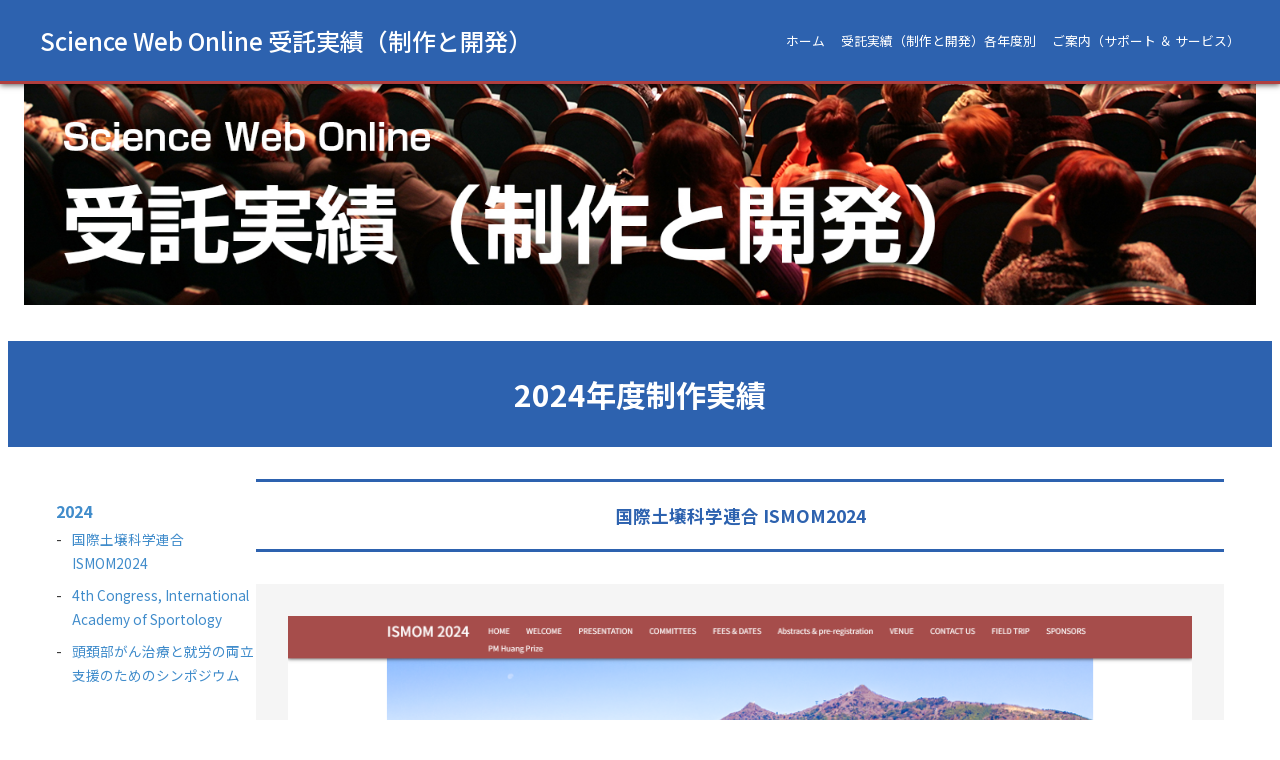

--- FILE ---
content_type: text/html
request_url: http://science-web.online/event-archive/2024_ismom.html
body_size: 2826
content:
<!DOCTYPE html>
<html lang="ja">

  <head>
    <!-- meta information -->
    <meta charset="utf-8">
    <meta http-equiv="X-UA-Compatible" content="IE=edge">
    <meta name="viewport" content="width=device-width,initial-scale=1.0,minimum-scale=1.0,maximum-scale=1.0,user-scalable=no">
    <meta name="description" content="">
    <meta name="keywords" content="">
    <!-- page title -->
    <title>国際土壌科学連合 ISMOM2024｜Science Web Online 受託実績（制作と開発）</title>
    <!-- font -->
    <link href="https://fonts.googleapis.com/css2?family=Noto+Sans+JP:wght@100;300;400;500;700;900&family=Noto+Serif+JP:wght@200;300;400;500;600;700;900&display=swap" rel="stylesheet">
    <link href="https://fonts.googleapis.com/icon?family=Material+Icons" rel="stylesheet">
    <link rel="stylesheet" href="https://fonts.googleapis.com/css2?family=Material+Symbols+Outlined:opsz,wght,FILL,GRAD@20..48,100..700,0..1,-50..200" />
    <!-- stylesheets -->
    <link href="css/radix.min.css" rel="stylesheet" type="text/css">
    <link href="css/style.css" rel="stylesheet" type="text/css">
    <!-- javascript -->
    <script src="js/jquery-3.6.0.min.js"></script>
    <script src="js/radix.min.js"></script>
    <script src="js/index.js"></script>
  </head>

  <body class="subpage">
    <header>
      <div class="header-inner centering">
        <h1>
          <a href="index.html">
            Science Web Online 受託実績（制作と開発）
          </a>
        </h1>
        <button id="toggle-nav" class="pc-none rsi-hamburger"><span class="radix-icon">hamburger</span></button>

        <nav id="global-nav" class="header-nav"></nav>
        <script src="./js/header-global-nav.js"></script>

      </div>
    </header>
    <main>
      <div class="eyecatch">
        <img src="img/main_sub.jpg" alt="Science Web Online 受託実績（制作と開発）">
      </div>
      <h2>2024年度制作実績</h2>

      <div class="centering">
        <div class="centering wrapper">
          <div class="subpage-archive-nav">
            <nav class="year" data-year="2024"></nav>
            <nav class="year" data-year="2023"></nav>
            <nav class="year" data-year="2022"></nav>
            <nav class="year" data-year="2021"></nav>
            <nav class="year" data-year="2020"></nav>
            <script src="./js/archive-nav.js"></script>
          </div>
          <div class="container">
            <section class="section_normal">
              <h2 class="h2_sub">国際土壌科学連合 ISMOM2024</h2>
              <div class="img_wrap"><img src="img/ismom2024_big.png" alt="国際土壌科学連合 ISMOM2024"></div>
            </section>
          </div>
        </div>
      </div>
    </main>

    <footer></footer>
    <script src="js/footer.js"></script>

  </body>

</html>

--- FILE ---
content_type: text/css
request_url: http://science-web.online/event-archive/css/radix.min.css
body_size: 8182
content:
/* v3.1.6 */
@charset "UTF-8";

:root {
    --fontSize: 16px;
    --linkColor: #3562a0;
    --textColor: #333;
    --gutter: 1.3rem;
    --gap: 3rem;
    --spacing: 1rem;
    --contentWidth: 1000px
}

:where(:not(iframe, canvas, img, svg, video):not(svg *)) {
    all: unset;
    display: revert
}

*,
:after,
:before {
    box-sizing: border-box
}

[hidden] {
    display: none !important
}

html {
    color: var(--textColor);
    font-family: 'Noto Sans JP', Arial, "Hiragino Kaku Gothic Pro", Meiryo, "MS PGothic", sans-serif;
    font-size: var(--fontSize);
    font-weight: 400;
    line-height: 1.4
}

p {
    line-height: 1.8
}

body {
    display: flex;
    flex-direction: column;
    min-height: 100vh;
    -moz-text-size-adjust: 100%;
    text-size-adjust: 100%
}

main {
    display: block;
    flex-grow: 1
}

a {
    color: var(--linkColor);
    text-decoration: none;
    cursor: pointer
}

a:hover {
    text-decoration: underline
}

ol,
ul {
    list-style-type: none
}

ol.disc,
ul.disc {
    padding-left: 1.5em;
    list-style-type: disc
}

ol.circle,
ul.circle {
    padding-left: 1.5em;
    list-style-type: circle
}

ol.square,
ul.square {
    padding-left: 1.5em;
    list-style-type: square
}

ol.decimal,
ul.decimal {
    padding-left: 1.5em;
    list-style-type: decimal
}

ol.decimal-lz,
ul.decimal-lz {
    padding-left: 2.5em;
    list-style-type: decimal-leading-zero
}

blockquote,
q {
    quotes: none
}

blockquote:after,
blockquote:before,
q:after,
q:before {
    content: '';
    content: none
}

sup {
    font-size: .5em;
    vertical-align: super
}

sub {
    font-size: .5em;
    vertical-align: sub
}

strong {
    font-weight: bolder
}

em {
    font-weight: 700
}

table {
    width: max-content;
    border-collapse: collapse;
    border-spacing: 0
}

button {
    cursor: pointer
}

section {
    margin-bottom: var(--gap)
}

img {
    display: inline-block;
    object-fit: cover;
    max-width: 100%;
    flex-shrink: 0
}

img.contain {
    object-fit: contain
}

main h1 {
    margin-bottom: var(--gutter)
}

main h2 {
    margin-bottom: calc(var(--gutter) - .3rem)
}

main h3 {
    margin-bottom: calc(var(--gutter) - .5rem)
}

main h4 {
    margin-bottom: calc(var(--gutter) - .7rem)
}

main h5 {
    margin-bottom: calc(var(--gutter) - .7rem)
}

main h6 {
    margin-bottom: calc(var(--gutter) - .7rem)
}

main ul {
    padding-left: 1.5em;
    margin-bottom: var(--gutter);
    list-style-type: disc
}

main ol {
    padding-left: 1.5em;
    margin-bottom: var(--gutter);
    list-style-type: decimal
}

main dl,
main table {
    margin-bottom: var(--gutter)
}

.mb,
main p {
    margin-bottom: var(--gutter)
}

.mb0 {
    margin-bottom: 0
}

.mb_ {
    margin-bottom: .5rem
}

.mb1 {
    margin-bottom: 1rem
}

.mb1_ {
    margin-bottom: 1.5rem
}

.mb2 {
    margin-bottom: 2rem
}

.mb2_ {
    margin-bottom: 2.5rem
}

.mb3 {
    margin-bottom: 3rem
}

.clearfix:after {
    content: " ";
    display: block;
    clear: both
}

.centering {
    display: block;
    margin: auto;
    width: 100%;
    max-width: var(--contentWidth);
    position: relative
}

.fb-brackets {
    display: grid;
    grid-template-columns: var(--spacing) 1fr min(calc(100% - 2 * var(--spacing)), var(--contentWidth)) 1fr var(--spacing);
    grid-auto-rows: max-content;
    width: 100%
}

.fb-brackets>:not(.full-bleed) {
    grid-column: 3;
    width: 100%
}

.fb-brackets>.full-bleed {
    grid-column: 1/6;
    width: 100%
}

.hide {
    visibility: hidden;
    opacity: 0
}

.visible {
    visibility: visible;
    opacity: 1
}

.modal-visible:not(.rdx-modal-target) {
    display: none !important
}

.none {
    display: none !important
}

.fill-parent {
    display: block;
    width: 100%;
    height: 100%
}

.text-center {
    text-align: center
}

.text-right {
    text-align: right
}

.text-left {
    text-align: left
}

.text-unit {
    display: inline-block;
    vertical-align: top
}

.text-clear {
    font: 0/0 a;
    color: transparent;
    text-shadow: none;
    white-space: nowrap
}

.rdx-btn {
    display: inline-block;
    padding: .3rem 1rem;
    border-bottom: 4px solid var(--mainDarkColor);
    border-radius: 5px;
    background: var(--mainColor);
    text-align: center;
    color: #fff
}

.rdx-btn:active {
    transform: translateY(4px);
    border-bottom-color: transparent
}

.rdx-dummy-item {
    height: 0 !important;
    min-height: 0 !important;
    max-height: 0 !important;
    padding-top: 0 !important;
    padding-bottom: 0 !important;
    margin-top: 0 !important;
    margin-bottom: 0 !important;
    opacity: 0 !important;
    visibility: hidden !important;
    overflow: hidden !important
}

@media print {
    @page {
        size: A4 portrait;
        margin: 12.7mm 9.7mm
    }

    * {
        -webkit-print-color-adjust: exact;
        font-family: "ヒラギノ角ゴ Pro W3", "Hiragino Kaku Gothic Pro", "メイリオ", Meiryo, Osaka, "ＭＳ Ｐゴシック", "MS PGothic", sans-serif
    }

    body {
        overflow-x: visible !important;
        overflow-y: visible !important;
        width: calc(var(--contentWidth) + 200px) !important
    }

    .centering {
        width: var(--contentWidth)
    }

    iframe {
        background: #ccc
    }
}

.rdx-scroll-appear {
    transition: .5s ease-out
}

.rdx-scroll-appear:not(.active) {
    opacity: 0;
    transform: scale(.9) translateY(-5.56%)
}

.rdx-svg-hamburger {
    width: 100%;
    height: 100%
}

.rdx-svg-hamburger .bar1,
.rdx-svg-hamburger .bar2,
.rdx-svg-hamburger .bar3 {
    stroke-linecap: butt;
    stroke-linejoin: miter;
    stroke-width: 4px;
    stroke: currentColor;
    transition: .2s all linear;
    transform: rotate(0);
    opacity: 1
}

.opened .rdx-svg-hamburger .bar1 {
    transform: rotate(45deg) scale(1.2) translate(10%, -27%)
}

.opened .rdx-svg-hamburger .bar2 {
    opacity: 0
}

.opened .rdx-svg-hamburger .bar3 {
    transform: rotate(-45deg) scale(1.2) translate(-50%, -15%)
}

.rdx-scroll-hint {
    display: grid;
    width: 100%;
    height: 100%;
    place-items: center;
    position: absolute;
    top: 0;
    left: 0;
    z-index: 2;
    background: rgba(0, 0, 0, .3);
    color: #fff;
    line-height: 1;
    font-size: 4rem;
    transition: .3s
}

.rdx-scroll-hint svg {
    max-width: calc(100% - 2rem);
    max-height: calc(100% - 2rem)
}

.rdx-modal-viewport {
    height: 100%;
    width: 100%;
    position: fixed;
    top: 0;
    left: 0;
    z-index: 2147483647;
    padding: 5rem 1rem 2rem;
    background: rgba(0, 0, 0, .85);
    opacity: 0;
    visibility: hidden;
    transition: .2s ease-in-out;
    cursor: pointer
}

.rdx-modal-viewport.active {
    opacity: 1;
    visibility: visible
}

.rdx-modal-area {
    display: grid;
    place-items: center;
    width: 100%;
    height: 100%
}

.rdx-modal-toggles {
    display: flex;
    align-items: center;
    position: absolute;
    top: 0;
    right: 0;
    padding-left: 2rem;
    color: #fff
}

.rdx-modal-magnifier {
    display: flex;
    align-items: center
}

.rdx-modal-enlarge,
.rdx-modal-shrink {
    padding: .3rem .7rem;
    margin-right: 1rem;
    border: 2px solid #fff;
    border-radius: .8rem;
    line-height: 1.4;
    cursor: pointer
}

.rdx-modal-enlarge:hover,
.rdx-modal-shrink:hover {
    background: #fff;
    color: #000
}

.rdx-modal-scale {
    margin-right: 1rem;
    line-height: 1
}

.rdx-modal-close {
    height: 3rem;
    width: 3rem;
    margin: 1rem
}

.rdx-modal-wrapper {
    display: grid;
    max-width: 100%;
    max-height: 100%;
    overflow: auto
}

.rdx-modal-wrapper::-webkit-scrollbar {
    width: 7px
}

.rdx-modal-wrapper::-webkit-scrollbar:horizontal {
    height: 7px
}

.rdx-modal-wrapper::-webkit-scrollbar-track {
    border-radius: 5px;
    box-shadow: inset 0 0 6px rgba(0, 0, 0, .2)
}

.rdx-modal-wrapper::-webkit-scrollbar-thumb {
    background-color: #777;
    border-radius: 5px
}

.rdx-modal-wrapper::-webkit-scrollbar-corner {
    background: 0 0
}

.rdx-modal-content {
    width: max-content;
    max-width: 1400px;
    height: max-content;
    max-height: 2200px;
    cursor: default;
    transform-origin: top left
}

.rdx-modal-source {
    cursor: pointer
}

--- FILE ---
content_type: text/css
request_url: http://science-web.online/event-archive/css/style.css
body_size: 13341
content:
@charset "UTF-8";

/*********************************
preset variables
*********************************/
:root {
    --fontSize: 16px;
    --linkColor: #408ccb;
    --textColor: #333;
    /* color preset */
    --mainColor: #2d62af;
    --mainDarkColor: #1f4174;
    --mainLightColor: ;
    --subColor: #b03f3f;
    --subDarkColor: #842929;
    --subLightColor: rgb(252, 219, 118);
    /* width preset */
    --gutter: 1.3rem;
    --gap: 3rem;
    --spacing: 1rem;
    --contentWidth: calc(1200px + 2rem);
    /* height preset */
    --headerHeight: 49.6px;
}

.mt {
    margin-top: var(--gutter)
}

.mt0 {
    margin-top: 0
}

.mt_ {
    margin-top: .5rem
}

.mt1 {
    margin-top: 1rem
}

.mt1_ {
    margin-top: 1.5rem
}

.mt2 {
    margin-top: 2rem
}

.mt2_ {
    margin-top: 2.5rem
}

.mt3 {
    margin-top: 3rem
}

.centering {
    padding: 0 1rem;
}

a {
    transition: 0.3s;
}

a img {
    transition: 0.2s;
}

a:hover img {
    opacity: 0.6;
}

body {
    padding-top: var(--headerHeight);
}

header {
    background-color: var(--mainColor);
    padding: 0.5rem;
    position: fixed;
    top: 0;
    left: 0;
    width: 100%;
    z-index: 999;
    border-bottom: 3px solid var(--subColor);
    box-shadow: 0px 1px 6px rgb(0 0 0 / 68%);
}

header .header-inner {
    display: flex;
    flex-wrap: nowrap;
    justify-content: space-between;
    align-items: flex-start;
    gap: 1rem;
}

header h1 {
    font-size: 1.5rem;
    font-weight: 500;
    white-space: nowrap;
}

header a {
    color: #fff;
}

header .header-nav ul {
    display: flex;
    padding-left: 0;
    padding-top: 0.5rem;
    gap: 0.75rem;
    flex-wrap: wrap;
}

header .header-nav ul li {
    padding-left: 1rem;
    font-size: 0.8rem;
}

@media only screen and (max-width: 700px) {
    :root {
        --headerHeight: 52px;
    }

    header {
        padding: 0;
    }

    header .header-inner {
        padding: 0;
        align-items: stretch;
    }

    header h1 {
        display: flex;
        align-items: center;
        font-size: 1.2rem;
        margin-left: 1rem;
    }

    header #toggle-nav {
        display: flex;
        width: 52px;
        height: 52px;
        color: #ffffff;
    }

    header #toggle-nav > svg {
        padding: 6px;
    }

    header .header-nav {
        width: 100%;
        position: absolute;
        top: calc(var(--headerHeight) + 3px);
        left: 0;
        background-color: var(--mainColor);
        padding: 1rem 1rem 2rem;
        transform: translateX(200%);
        transition: 0.3s;
    }

    header .header-nav.opened {
        transform: translateX(0);
    }

    header .header-nav ul {
        flex-direction: column;
        align-items: center;
        gap: 2rem;
    }

    header .header-nav ul li {
        font-size: 1rem;
    }
}

.eyecatch {
    display: block;
    position: relative;
    margin: auto;
    width: 100%;
    max-width: var(--contentWidth);
    max-width: var(--contentWidth);
}

.eyecatch img {
    width: 100%;
}


main h2 {
    background-color: var(--mainColor);
    color: #fff;
    font-size: 1.875rem;
    margin: 2rem 0;
    padding: 2rem 0;
    text-align: center;
}

main h3 {
    color: var(--mainColor);
    font-size: 1.875rem;
    margin: 2.5rem 0 1.25rem;
}

main h4 {
    color: var(--mainColor);
    font-size: 1.25rem;
    font-weight: 600;
    margin: 1.5rem 0 0.75rem;
    border-left: 5px solid var(--subColor);
    padding-left: 0.75rem;
}

main h5 {
    background-color: var(--subDarkColor);
    color: #fff;
    font-size: 1.5rem;
    font-weight: 300;
    padding: 0.5rem 1rem;
    margin-bottom: 1.5rem;
}

main h6 {
    font-size: 1.1rem;
    font-weight: 500;
    padding-left: 1rem;
    border-left: 7px solid var(--subColor);
    line-height: 1;
    margin-top: 0.5rem;
}

main h6:not(:first-child) {
    margin-top: 1.5rem;
}

@media only screen and (max-width: 700px) {
    main h2 {
        font-size: 1.5rem;
        padding: 1.5rem 0;
    }

    main h3 {
        font-size: 1.5rem;
    }

    main h4 {
        font-size: 1.2rem;
    }
}

.small {
    color: var(--mainColor);
    font-size: 1.25rem;

}

.divide1-3 {
    display: flex;
    gap: 2rem;
}

.divide1-3 > div:first-of-type {
    flex-basis: 20%;
}

.divide1-3 > div:last-of-type {
    flex-basis: 80%;
}

.greeting-title {
    font-weight: 700;
}

.btn {
    background-color: var(--mainColor);
    color: #fff;
    padding: 0.2rem 0.8rem;
    border-radius: 5px;

    &:hover {
        text-decoration: none;
        filter: brightness(0.8);
    }
}

table {
    border-top: 1px solid #cccccc;
    border-right: 1px solid #cccccc;
    border-left: 1px solid #cccccc;
    border-spacing: 0;
    width: 100%;
}

th {
    border-bottom: 1px solid #cccccc;
    background-color: #e7e7e7;
    padding: 0.75rem 1rem;
    font-weight: bold;
    width: 30%;
    vertical-align: middle;
}

tr {
    border-bottom: 1px solid #cccccc;
}

th.th-sub {
    background-color: #f7f7f7;
}

td {
    padding: 0.75rem 1rem;
}

table.border,
table.border th,
table.border td {
    border: 1px solid black;
}

table.cooperation {
    border-bottom: 1px solid #cccccc;
    border-right: 1px solid #cccccc;
    border-left: 1px solid #cccccc;
    border-spacing: 0;
    width: 100%;
}

table.cooperation th {
    background-color: var(--mainColor);
    color: #fff;
    font-weight: 600;
}

table.cooperation tbody tr:nth-child(even) {
    background-color: #d8dfe7;
}

a.button {
    display: block;
    text-align: center;
    max-width: 450px;
    width: 100%;
    margin: 1rem auto;
    padding: 1rem;
    background-color: var(--subColor);
    color: #fff;
    border-radius: 5px;
}

a.button:hover {
    text-decoration: none;
    background-color: var(--subDarkColor);
}


.link-button {
    display: flex;
    flex-wrap: wrap;
    justify-content: space-between;
    font-size: 1.1rem;
    margin-bottom: 1rem;
}

.link-button a.button {
    width: auto;
    flex-basis: 30%;
}

.right {
    text-align: right;
}

.indent {
    padding-left: 2em;
}

.list-indent {
    padding-left: 3.5em;
    list-style: none;
}

ol.list-none {
    list-style: none;
}

ol.overview {
    padding-left: 0;
}

ul.link-list {
    display: flex;
    flex-wrap: wrap;
    margin-bottom: 0;
    list-style-type: square;
}

ul.link-list li {
    padding: 2.5px 0;
    font-size: 1.2rem;
    width: calc(100% / 3);
}

ul.link-list li a {
    color: #000000;
}

ul.dl {
    display: flex;
    margin-bottom: 3rem;
}

ul.dl li {
    padding: 2.5px 0;
    font-size: 1.2rem;
    width: calc(100% / 4);
}

#charges {
    margin-bottom: 0;
}

.charges {
    background-color: var(--subLightColor);
    padding-top: 0.2rem;
}

.charges-nav {
    color: var(--subLightColor);
}

.charges-footernav {
    background-color: var(--subLightColor);
    font-size: 1.3rem;
}

@media only screen and (max-width: 700px) {
    .divide1-3 {
        flex-direction: column-reverse;
    }

    .divide1-3 > div:first-of-type {
        align-self: center;
        text-align: center;
    }

    .link-button {
        flex-direction: column;
        align-items: center;
    }

    .link-button a.button {
        max-width: 250px;
        width: 100%;
    }

    ul.dl {
        flex-wrap: wrap;
        row-gap: 0.5rem;
    }

    ul.dl li {
        width: calc(100% / 2);
        font-size: 1rem;
    }

    table.cooperation {
        width: max-content;
    }

    p.small {
        font-size: 0.9rem;
        margin-bottom: 0.5rem;
    }

    ul.link-list li {
        width: 100%;
    }

}

footer {
    border-top: solid 2px #cccccc;
    margin-top: 5rem;
}

.footer-inner {
    display: flex;
    padding: 1rem 3rem 1rem 0;
    justify-content: space-around;
}

.footer-inner > * {
    width: 50%;
}

.footer-meta {
    padding-right: 2rem;
}

.footer-meta dl {
    display: flex;
    flex-wrap: wrap;
    padding: 1rem;
}

.footer-meta dl dt {
    font-weight: bold;
    width: 20%;
    margin-bottom: 0.5rem;
}

.footer-meta dl dd {
    margin-left: auto;
    width: 80%;
}

.footer-menu {
    padding: 0 2rem;
}

.footer-menu ul {
    display: flex;
    list-style-type: square;
}

.footer-menu ul > div:last-child {
    margin-left: 2rem;
}

.footer-menu ul li {
    width: 250px;
    padding: 0.5rem 0;
}

.footer-menu ul li a {
    color: #000;
}

.browser_guide {
    border: solid 1px #000000;
    width: max-content;
}

.browser_guide > div {
    display: flex;
}

.browser_guide > div > p {
    width: 200px;
}

.browser_guide > div:first-child {
    border-bottom: solid 1px #000000;
}

.browser_guide > div > div {
    border-left: solid 1px #000000;
}

.browser_guide > div > div > p:first-child {
    border-bottom: solid 1px #000000;
}

.browser_guide p {
    padding: 0.5rem;
    margin-bottom: 0;
}

ol.donation-abstract li + li {
    margin-top: 1rem;
}

@media only screen and (max-width: 700px) {
    .sp-hide {
        visibility: hidden;
        opacity: 0
    }

    .sp-visible {
        visibility: visible;
        opacity: 1
    }

    .sp-none {
        display: none !important
    }

    .rdx-btn {
        display: block
    }

    .footer-inner {
        flex-direction: column-reverse;
        align-items: center;
        padding: 1rem;
    }

    .footer-inner > * {
        width: 100%;
    }

    .footer-meta dl {
        padding: 0;
    }

    .footer-menu {
        padding: 0;
        margin-bottom: 1rem;
    }

    .footer-menu ul {
        justify-content: flex-start;
    }

    .footer-menu ul li {
        width: auto;
    }

}

/*************************************
* END only for sp START only for pc
*************************************/
@media print,
screen and (min-width: 700px) {
    .pc-hide {
        visibility: hidden;
        opacity: 0
    }

    .pc-visible {
        visibility: visible;
        opacity: 1
    }

    .pc-none {
        display: none !important
    }

    .wrapper {
        .pc-hide {
            visibility: hidden;
            opacity: 0
        }

        .pc-visible {
            visibility: visible;
            opacity: 1
        }

        .pc-none {
            display: none !important
        }

    }

}

/*************************************
20240318追記
*************************************/

.wrapper {
    display: flex;
    column-gap: 2rem;
    margin-bottom: var(--gap);
}

.wrapper.nmb {
    margin-bottom: 0;
}

.wrapper .year {
    width: 200px;
    flex-shrink: 0;
    margin: 0;
}

.wrapper .year h3 {
    display: block;
    position: relative;
    width: 100%;
    height: 100%;
    padding: 1rem;
    margin: 0;
    color: #ffffff;
}

.wrapper h3 {
    flex-shrink: 0;
    border-top: solid 3px var(--mainColor);
    border-bottom: solid 3px var(--mainColor);
    color: var(--mainColor);
    font-size: 1.3rem;
    font-weight: 700;
    text-align: center;
    line-height: 2;
}

.container {
    flex: 1;
}

main.container:after {
    content: "";
    display: block;
    width: 200px;
    height: 0;
}

.container > div {
    display: block;
    max-width: 200px;
    margin-bottom: 2rem;
}

.wrapper img {
    display: block;
    object-fit: cover;
    max-width: 100%;
}

.wrapper p {
    font-size: .9rem;
    margin: .5rem 0;
}

.flx_03 {
    display: flex;
    flex-wrap: wrap;
    align-items: flex-start;
    gap: var(--gap);
    list-style: none;
    padding-left: 0;
    margin-top: var(--gap);
}

.flx_03 li {
    width: calc((100% - (var(--gap) * 2)) / 3);
}

.flx_03 li img {
    margin-bottom: 1rem;
}

ul.sidebar {
    list-style: none;
    padding-left: 0;
    font-weight: 600;
    line-height: 2;
    display: flex;
    flex-flow: column;
    width: 100%;
}

ul.sidebar ul {
    list-style: none;
    padding-left: 1rem;
    font-weight: normal;
}

ul.sidebar ul li {
    position: relative;
    font-size: 85%;
    line-height: 1.8;
    margin-bottom: 0.5rem;
}

ul.sidebar ul li::before {
    content: "- ";
    position: absolute;
    left: -1rem;
    top: 0;
}

.wrapper section:first-child h3,
.wrapper section:first-child h2 {
    margin-top: 0;
}

h2.h2_sub {
    border-top: solid 3px var(--mainColor);
    border-bottom: solid 3px var(--mainColor);
    color: var(--mainColor);
    font-size: 1.1rem;
    font-weight: 700;
    text-align: center;
    line-height: 2;
    background-color: transparent;
    padding: 1rem 0;
}

.img_wrap {
    padding: 2rem;
    background-color: #f5f5f5;
}

.section_normal a {
    transition: 0.2s;
    color: var(--linkColor);
}

@media only screen and (max-width: 700px) {

    .wrapper .year,
    .container,
    .wrapper {
        display: block;
        width: 100%;
    }
}

@media only screen and (max-width: 700px) {
    .table_wrap {
        width: 100%;
        display: block;
        overflow-x: scroll;
    }

    table {
        width: 800px;
    }
}

.rdx-icon-hamburger {
    width: 100%;
    height: 100%
}

.rdx-icon-hamburger .bar1,
.rdx-icon-hamburger .bar2,
.rdx-icon-hamburger .bar3 {
    stroke-linecap: butt;
    stroke-linejoin: miter;
    stroke-width: 4px;
    stroke: currentColor;
    transition: .2s all linear;
    transform: rotate(0);
    opacity: 1
}

.opened .rdx-icon-hamburger .bar1 {
    transform: rotate(45deg) scale(1.2) translate(10%, -27%)
}

.opened .rdx-icon-hamburger .bar2 {
    opacity: 0
}

.opened .rdx-icon-hamburger .bar3 {
    transform: rotate(-45deg) scale(1.2) translate(-50%, -15%)
}

--- FILE ---
content_type: application/javascript
request_url: http://science-web.online/event-archive/js/radix.min.js
body_size: 29303
content:
/* v4.1.8 */let DOMLoaded=!1,windowLoaded=!1;window.addEventListener("DOMContentLoaded",(()=>{DOMLoaded=!0})),window.addEventListener("load",(()=>{windowLoaded=!0}));class Radix{constructor(e,t){this.version="4.1.8";const a={timeFrame:10,preload:{active:!1,selector:"",class:"hide",delay:200,preventScroll:!1},smoothScroll:{active:!0,duration:600,easing:"easeInOutExpo",header:""},fixExtLink:{active:!0},toggleNav:{active:!1,trigger:"",target:"",class:"opened",preventScroll:!1},icons:{active:!0,selector:".radix-icon"},dragScroll:{active:!0,selector:".radix-drag",hint:!0},flexFix:{active:!0,selector:".radix-flexfix",inherit:!0,min:0},modal:{active:!0,selector:".radix-modal",class:"white",resizeDuration:300,resizeEasing:"easeInOutBack",scaleStep:[.2,.4,.6,.8,1,1.5,2,2.5,3,3.5,4,4.5,5],fit:!0,drag:!0,magnify:!0,wrap:!1},scrollAppear:{active:!0,selector:".radix-appear",delay:200,reset:!0,class:"active"}},o="object"==this.typeJudge(e);Object.keys(a).forEach((l=>{!1===t&&"timeFrame"!=l&&(a[l].active=!1),o&&Object.assign(a[l],e[l])})),this.option=a,this.navState=!1,this.modalState=!1,this.initialized=!1,this.isMobile=void 0!==window.ontouchstart,this.DOM_ROOTS=document.querySelectorAll("html,body"),this.events={beforeInitialize:new CustomEvent("_radixInit"),afterInitialize:new CustomEvent("radixInit_"),beforeScroll:new CustomEvent("_radixScroll"),afterScroll:new CustomEvent("radixScroll_"),beforeNavOpen:new CustomEvent("_radixNavOpen"),afterNavOpen:new CustomEvent("radixNavOpen_"),beforeNavClose:new CustomEvent("_radixNavClose"),afterNavClose:new CustomEvent("radixNavClose_"),beforeModalOpen:new CustomEvent("_radixModalOpen"),afterModalOpen:new CustomEvent("radixModalOpen_"),beforeModalClose:new CustomEvent("_radixModalClose"),afterModalClose:new CustomEvent("radixModalClose_")}}init(){const e=this;new Promise((t=>{document.dispatchEvent(e.events.beforeInitialize),DOMLoaded?t():window.addEventListener("DOMContentLoaded",t)})).then((()=>new Promise((t=>{if(e.option.preload.active){e.option.preload.preventScroll&&e.preventScroll(!0);let t=e.option.preload.selector.length>0?document.querySelectorAll(e.option.preload.selector):[];window.addEventListener("load",(()=>{e.option.preload.active&&t&&e.initialized&&setTimeout((()=>{e.option.preload.preventScroll&&e.preventScroll(!1),t.forEach((t=>{t.classList.add(e.option.preload.class)}))}),e.option.preload.delay)})),document.addEventListener("radixInit_",(()=>{e.initialized=!0,e.option.preload.active&&t.length>0&&windowLoaded&&setTimeout((()=>{e.option.preload.preventScroll&&e.preventScroll(!1),t.forEach((t=>{t.classList.add(e.option.preload.class)}))}),e.option.preload.delay)}))}if(e.option.icons.active){const t={cross:{viewbox:"0 0 100 100",path:"M 2 17 L 17 2 L 50 35 L 83 2 L 98 17 L 65 50 L 98 83 L 83 98 L 50 65 L 17 98 L 2 83 L 35 50 L 2 17 Z",fill:!0,stroke:0,linejoin:"miter",linecap:"butt"},angle_top:{viewbox:"0 0 100 100",path:"M 50 19 L 97 66 L 84 79 L 50 45 L 16 79 L 3 66 L 50 19 Z",fill:!0,stroke:0},angle_right:{viewbox:"0 0 100 100",path:"M 81 50 L 34 97 L 21 84 L 55 50 L 21 16 L 34 3 L 81 50 Z",fill:!0,stroke:0},angle_bottom:{viewbox:"0 0 100 100",path:"M 50 81 L 97 34 L 84 21 L 50 55 L 16 21 L 3 34 L 50 81 Z",fill:!0,stroke:0},angle_left:{viewbox:"0 0 100 100",path:"M 19 50 L 66 3 L 79 16 L 45 50 L 79 84 L 66 97 L 19 50 Z",fill:!0,stroke:0},arrow_lr:{viewbox:"0 0 100 100",path:"M 10 50 L 35 20 L 35 42 L 65 42 L 65 20 L 90 50 L 65 80 L 65 58 L 35 58 L 35 80 L 10 50 Z",fill:!0,stroke:0},arrow_tb:{viewbox:"0 0 100 100",path:"M 50 10 L 80 35 L 58 35 L 58 65 L 80 65 L 50 90 L 20 65 L 42 65 L 42 35 L 20 35 L 50 10 Z",fill:!0,stroke:0},magnifying_glass:{viewbox:"0 0 500 500",path:"M 120 195 C 120 92.896 202.896 10 305 10 C 407.104 10 490 92.896 490 195 C 490 297.104 407.104 380 305 380 C 202.896 380 120 297.104 120 195 Z  M 180 195 C 179.99 186.52 180.85 178.06 182.55 169.75 C 184.18 161.76 186.61 153.94 189.8 146.42 C 196.1 131.55 205.21 118.05 216.64 106.64 C 228.05 95.21 241.55 86.1 256.42 79.8 C 263.94 76.61 271.76 74.18 279.76 72.54 C 288.07 70.85 296.52 69.99 305 70 C 313.48 69.99 321.93 70.85 330.24 72.54 C 338.24 74.18 346.06 76.61 353.58 79.8 C 368.45 86.1 381.95 95.21 393.36 106.64 C 404.79 118.05 413.9 131.55 420.2 146.42 C 423.39 153.94 425.82 161.76 427.46 169.76 C 429.15 178.07 430.01 186.52 430 195 C 430.01 203.48 429.15 211.93 427.46 220.24 C 425.82 228.24 423.39 236.06 420.2 243.58 C 413.9 258.45 404.79 271.95 393.36 283.36 C 381.95 294.79 368.45 303.9 353.58 310.2 C 346.06 313.39 338.24 315.82 330.24 317.46 C 321.93 319.15 313.48 320.01 305 320 C 296.52 320.01 288.07 319.15 279.76 317.46 C 271.76 315.82 263.94 313.39 256.42 310.2 C 241.55 303.9 228.05 294.79 216.64 283.36 C 205.21 271.95 196.1 258.45 189.8 243.58 C 186.61 236.06 184.18 228.24 182.54 220.24 C 180.85 211.93 179.99 203.48 180 195 Z  M 13 490 L 13 413.148 L 126.148 300 L 203 376.852 L 89.852 490 L 13 490 Z",fill:!0,fillRule:"evenodd",stroke:0},zoom_in:{viewbox:"0 0 500 500",path:"M 120 195 C 120 92.896 202.896 10 305 10 C 407.104 10 490 92.896 490 195 C 490 297.104 407.104 380 305 380 C 202.896 380 120 297.104 120 195 Z  M 180 195 C 179.99 186.52 180.85 178.06 182.55 169.75 C 184.18 161.76 186.61 153.94 189.8 146.42 C 196.1 131.55 205.21 118.05 216.64 106.64 C 228.05 95.21 241.55 86.1 256.42 79.8 C 263.94 76.61 271.76 74.18 279.76 72.54 C 288.07 70.85 296.52 69.99 305 70 C 313.48 69.99 321.93 70.85 330.24 72.54 C 338.24 74.18 346.06 76.61 353.58 79.8 C 368.45 86.1 381.95 95.21 393.36 106.64 C 404.79 118.05 413.9 131.55 420.2 146.42 C 423.39 153.94 425.82 161.76 427.46 169.76 C 429.15 178.07 430.01 186.52 430 195 C 430.01 203.48 429.15 211.93 427.46 220.24 C 425.82 228.24 423.39 236.06 420.2 243.58 C 413.9 258.45 404.79 271.95 393.36 283.36 C 381.95 294.79 368.45 303.9 353.58 310.2 C 346.06 313.39 338.24 315.82 330.24 317.46 C 321.93 319.15 313.48 320.01 305 320 C 296.52 320.01 288.07 319.15 279.76 317.46 C 271.76 315.82 263.94 313.39 256.42 310.2 C 241.55 303.9 228.05 294.79 216.64 283.36 C 205.21 271.95 196.1 258.45 189.8 243.58 C 186.61 236.06 184.18 228.24 182.54 220.24 C 180.85 211.93 179.99 203.48 180 195 Z  M 13 490 L 13 413.148 L 126.148 300 L 203 376.852 L 89.852 490 L 13 490 Z  M 205 160 L 270 160 L 270 95 L 340 95 L 340 160 L 405 160 L 405 230 L 340 230 L 340 295 L 270 295 L 270 230 L 205 230 L 205 160 Z",fill:!0,fillRule:"evenodd",stroke:0},zoom_out:{viewbox:"0 0 500 500",path:"M 120 195 C 120 92.896 202.896 10 305 10 C 407.104 10 490 92.896 490 195 C 490 297.104 407.104 380 305 380 C 202.896 380 120 297.104 120 195 Z  M 180 195 C 179.99 186.52 180.85 178.06 182.55 169.75 C 184.18 161.76 186.61 153.94 189.8 146.42 C 196.1 131.55 205.21 118.05 216.64 106.64 C 228.05 95.21 241.55 86.1 256.42 79.8 C 263.94 76.61 271.76 74.18 279.76 72.54 C 288.07 70.85 296.52 69.99 305 70 C 313.48 69.99 321.93 70.85 330.24 72.54 C 338.24 74.18 346.06 76.61 353.58 79.8 C 368.45 86.1 381.95 95.21 393.36 106.64 C 404.79 118.05 413.9 131.55 420.2 146.42 C 423.39 153.94 425.82 161.76 427.46 169.76 C 429.15 178.07 430.01 186.52 430 195 C 430.01 203.48 429.15 211.93 427.46 220.24 C 425.82 228.24 423.39 236.06 420.2 243.58 C 413.9 258.45 404.79 271.95 393.36 283.36 C 381.95 294.79 368.45 303.9 353.58 310.2 C 346.06 313.39 338.24 315.82 330.24 317.46 C 321.93 319.15 313.48 320.01 305 320 C 296.52 320.01 288.07 319.15 279.76 317.46 C 271.76 315.82 263.94 313.39 256.42 310.2 C 241.55 303.9 228.05 294.79 216.64 283.36 C 205.21 271.95 196.1 258.45 189.8 243.58 C 186.61 236.06 184.18 228.24 182.54 220.24 C 180.85 211.93 179.99 203.48 180 195 Z  M 13 490 L 13 413.148 L 126.148 300 L 203 376.852 L 89.852 490 L 13 490 Z  M 205 160 L 405 160 L 405 230 L 205 230 L 205 160 Z",fill:!0,fillRule:"evenodd",stroke:0}};e.icons={},Object.keys(t).forEach((a=>{let o=t[a],l=document.createElementNS("http://www.w3.org/2000/svg","svg");l.setAttribute("viewBox",o.viewbox),l.setAttribute("xmlns","http://www.w3.org/2000/svg"),l.classList.add("radix-icon"),l.classList.add("rdx-icon-"+a);let r=document.createElementNS("http://www.w3.org/2000/svg","path");r.setAttribute("d",o.path),o.fill?(r.setAttribute("fill","currentColor"),void 0!==o.fillRule&&r.setAttribute("fill-rule",o.fillRule)):r.setAttribute("fill","none"),0===o.stroke?r.setAttribute("stroke","none"):(r.setAttribute("stroke","currentColor"),r.setAttribute("stroke-linejoin",o.linejoin),r.setAttribute("stroke-linecap",o.linecap)),r.setAttribute("stroke","none"),l.appendChild(r),e.icons[a]=l}));let a=document.createElementNS("http://www.w3.org/2000/svg","svg"),o=document.createElementNS("http://www.w3.org/2000/svg","line"),l=document.createElementNS("http://www.w3.org/2000/svg","line"),r=document.createElementNS("http://www.w3.org/2000/svg","line");a.setAttribute("viewBox","0 0 50 50"),a.setAttribute("xmlns","http://www.w3.org/2000/svg"),a.classList.add("radix-icon"),a.classList.add("rdx-icon-hamburger"),o.setAttribute("x1",5),o.setAttribute("y1",13),o.setAttribute("x2",45),o.setAttribute("y2",13),o.classList.add("bar1"),l.setAttribute("x1",5),l.setAttribute("y1",25),l.setAttribute("x2",45),l.setAttribute("y2",25),l.classList.add("bar2"),r.setAttribute("x1",5),r.setAttribute("y1",37),r.setAttribute("x2",45),r.setAttribute("y2",37),r.classList.add("bar3"),a.appendChild(o),a.appendChild(l),a.appendChild(r),e.icons.hamburger=a;let s=document.querySelectorAll(e.option.icons.selector);s&&s.forEach((t=>{let a=t.textContent;e.replaceIcon(t,a)}))}t()})))).then((()=>new Promise((t=>{if(e.option.smoothScroll.active||e.option.fixExtLink.active){const t=document.querySelectorAll("a");let a=null,o=null;t.forEach((t=>{t.hasAttribute("href")&&0!=t.getAttribute("href").length||t.setAttribute("href","#");let l=t.getAttribute("href");if(e.option.smoothScroll.active){let r=l.substring(0,1),s=l.substring(1);"#"===r&&t.addEventListener("click",(l=>{l.preventDefault();const r=s.length>0?document.getElementById(s):document.body,n=t.dataset.scrollEasing,i=t.dataset.scrollDuration,d=e.option.smoothScroll.header?document.querySelector(e.option.smoothScroll.header):null,c="fixed"===(d?window.getComputedStyle(d).getPropertyValue("position"):null)?d.offsetHeight:0;a=window.scrollY,o=window.scrollY+r.getBoundingClientRect().top-c,e.smoothScroll(a,o,i,n)}))}if(e.option.fixExtLink.active){let e=null;if(l.match(/.+\.pdf$/))t.setAttribute("target","_blank"),t.setAttribute("rel","noopener"),t.classList.add("rdx-pdf");else if(l.match(/^http/)){e=window.location.hostname;const a=l.replace(/\\/g,"/").match(/\/\/([^/]*)/);(""===e||a&&a[1]!==e)&&(t.setAttribute("target","_blank"),t.setAttribute("rel","noopener"),t.classList.add("rdx-extlink"))}}}))}if(e.option.toggleNav.active&&""!==e.option.toggleNav.trigger&&""!==e.option.toggleNav.target){e.navState=!1,document.querySelectorAll(e.option.toggleNav.trigger).forEach((t=>{t.addEventListener("click",(()=>{e.toggleNav()}))}))}if(e.option.dragScroll.active&&""!==e.option.dragScroll.selector){let t=Array.from(document.querySelectorAll(e.option.dragScroll.selector)),a=document.createElement("div");a.classList.add("rdx-drag-hint");let o=document.createElement("div");o.classList.add("rdx-drag-hint-inner"),a.appendChild(o),o.innerHTML='<div class="rdx-drag-hint-text">DRAG</div>',o.prepend(e.icons.arrow_lr.cloneNode(!0)),t.length>0&&t.forEach((t=>{t.style.overflow="auto",t.style.position="relative",t.addEventListener("mousedown",(a=>{e.dragDown(t,a)}),!1),t.scrollWidth>t.clientWidth&&e.option.dragScroll.hint&&(t.appendChild(a.cloneNode(!0)),t.addEventListener("scroll",(()=>{let e=t.querySelector(".rdx-drag-hint");null!==e&&e.classList.add("hide")})))})),document.addEventListener("touchmove",(t=>{e.dragMove(t)}),!1),document.addEventListener("mousemove",(t=>{e.dragMove(t)}),!1),document.addEventListener("mouseup",(t=>{e.dragUp(t)}),!1)}if(e.option.flexFix.active){let t=document.querySelectorAll(e.option.flexFix.selector);if(t.length>0){let a=e.option.flexFix.inherit;t.forEach((t=>{let o=Array.from(t.children),l=o[0].cloneNode(a);l.classList.add("rdx-dummy-item");let r=e.option.flexFix.min>o.length?e.option.flexFix.min:o.length;for(let e=0;e<r;e++){let e=l.cloneNode(a);t.appendChild(e)}}))}}if(e.option.scrollAppear.active){const t=document.querySelectorAll(e.option.scrollAppear.selector);t.length>0&&(t.forEach((e=>{e.classList.add("rdx-scroll-appear")})),window.addEventListener("scroll",(()=>{let a=window.innerHeight;t.forEach((t=>{let o=t.hasAttribute("data-appear-reset")?t.dataset.appearReset:e.option.scrollAppear.reset,l=t.hasAttribute("data-appear-class")?t.dataset.appearClass:e.option.scrollAppear.class,r=t.hasAttribute("data-appear-delay")?t.dataset.appearDelay:e.option.scrollAppear.delay,s=t.hasAttribute("data-appear-fixed")?t.dataset.appearFixed:null;if(null===s){let e=t.getBoundingClientRect(),s=t.offsetHeight;e.top<.9*a&&e.top+s>.1*a?setTimeout((()=>{t.classList.add(l)}),r):o&&setTimeout((()=>{t.classList.remove(l)}),r)}else window.pageYOffset>s?setTimeout((()=>{t.classList.add(l)}),r):o&&setTimeout((()=>{t.classList.remove(l)}),r)}))})))}t()})))).then((()=>new Promise((t=>{if(e.option.modal.active){let t=document.querySelectorAll(e.option.modal.selector);t.length>0&&(e.modalParts={viewport:document.createElement("div"),area:document.createElement("div"),wrapper:document.createElement("div"),frame:document.createElement("div"),content:document.createElement("div"),closeButton:e.icons.cross.cloneNode(!0),toggles:document.createElement("div"),magnifier:document.createElement("div"),magnify:e.option.modal.magnify,enlarge:e.icons.zoom_in.cloneNode(!0),shrink:e.icons.zoom_out.cloneNode(!0),scaleDisp:document.createElement("div"),scaleSelector:document.createElement("ul"),scale:e.option.modal.defaultScale,size:{width:0,height:0},class:e.option.modal.class,drag:e.option.modal.drag,dragEvent:t=>{e.dragDown(e.modalParts.wrapper,t)},fit:e.option.modal.fit,duration:e.option.modal.resizeDuration,easing:e.option.modal.resizeEasing},e.modalParts.viewport.classList.add("rdx-modal-viewport"),e.modalParts.area.classList.add("rdx-modal-area"),e.modalParts.wrapper.classList.add("rdx-modal-wrapper"),e.modalParts.content.classList.add("rdx-modal-content"),e.modalParts.frame.classList.add("rdx-modal-frame"),e.modalParts.toggles.classList.add("rdx-modal-toggles"),e.modalParts.viewport.appendChild(e.modalParts.toggles),e.modalParts.viewport.appendChild(e.modalParts.area),e.modalParts.area.appendChild(e.modalParts.wrapper),e.modalParts.wrapper.appendChild(e.modalParts.frame),e.modalParts.frame.appendChild(e.modalParts.content),e.modalParts.magnifier.classList.add("rdx-modal-magnifier"),e.modalParts.enlarge.classList.add("rdx-modal-enlarge"),e.modalParts.shrink.classList.add("rdx-modal-shrink"),e.modalParts.scaleDisp.classList.add("rdx-modal-scale"),e.modalParts.toggles.appendChild(e.modalParts.magnifier),e.modalParts.magnifier.appendChild(e.modalParts.scaleDisp),e.modalParts.magnifier.appendChild(e.modalParts.enlarge),e.modalParts.magnifier.appendChild(e.modalParts.shrink),e.modalParts.closeButton.classList.add("rdx-modal-close"),e.modalParts.toggles.appendChild(e.modalParts.closeButton),e.modalParts.scaleSelector.classList.add("rdx-modal-scaler"),e.modalParts.magnifier.appendChild(e.modalParts.scaleSelector),document.body.appendChild(e.modalParts.viewport),e.modalParts.scaleDisp.addEventListener("click",(t=>{t.preventDefault();let a=e.option.modal.scaleStep.indexOf(e.modalParts.scale);e.modalParts.scaleSelector.scrollTop=40*a,e.modalParts.scaleSelector.classList.add("active")})),e.option.modal.scaleStep.forEach((t=>{let a=document.createElement("li");a.innerHTML=e.floatRound(t,1)+"x",a.dataset.scale=t,e.modalParts.scaleSelector.appendChild(a),a.addEventListener("click",(o=>{o.preventDefault(),e.modalResize(a.dataset.scale),e.modalParts.scale=t}))})),e.modalParts.enlarge.addEventListener("click",(t=>{t.preventDefault();let a=e.option.modal.scaleStep.indexOf(e.modalParts.scale),o=a<e.option.modal.scaleStep.length-1?e.option.modal.scaleStep[a+1]:e.option.modal.scaleStep[a];e.modalResize(o),e.modalParts.scale=o})),e.modalParts.shrink.addEventListener("click",(t=>{t.preventDefault();let a=e.option.modal.scaleStep.indexOf(e.modalParts.scale),o=a>0?e.option.modal.scaleStep[a-1]:e.option.modal.scaleStep[a];e.modalResize(o),e.modalParts.scale=o})),t.forEach((t=>{let a=[];t.hasAttribute("data-modal-target")?(a=document.querySelectorAll(t.dataset.modalTarget),a&&a.forEach((e=>{e.classList.add("rdx-modal-source")}))):(a=[t],t.classList.add("rdx-modal-source")),t.addEventListener("click",(o=>{o.preventDefault();let l=t.hasAttribute("data-modal-duration")?t.dataset.modalDuration:null,r=t.hasAttribute("data-modal-easing")?t.dataset.modalEasing:null,s=t.hasAttribute("data-modal-scale")?t.dataset.modalScale:null,n=t.hasAttribute("data-modal-drag")?t.dataset.modalDrag:null,i=t.hasAttribute("data-modal-magnify")?t.dataset.modalMagnify:null,d=t.hasAttribute("data-modal-fit")?t.dataset.modalFit:null,c=t.hasAttribute("data-modal-class")?t.dataset.modalClass:null,m=t.hasAttribute("data-modal-wrap")?t.dataset.modalWrap:null;e.modalOpen(a,c,l,r,s,n,i,d,m)}))})),e.modalParts.viewport.addEventListener("mouseup",(t=>{let a=t.target;a.classList.contains("rdx-modal-item")||null===a.closest(".rdx-modal-content")&&null===a.closest(".rdx-modal-toggles")&&e.modalClose()}),!1),e.modalParts.closeButton.addEventListener("click",(()=>{e.modalClose()}),!1))}t()})))).then((()=>{document.dispatchEvent(e.events.afterInitialize)}))}smoothScroll(e,t,a,o){const l=this,r=(t=t<0?0:t)-e;a=void 0===a?l.option.smoothScroll.duration:a,o=void 0===o?l.option.smoothScroll.easing:o;let s=l.getEasing(o),n=0,i=null;document.dispatchEvent(l.events.beforeScroll);i=setInterval((()=>{n++;let o=n*l.option.timeFrame,d=s(o,e,r,a);window.scrollTo(0,d),o>a&&(window.scrollTo(0,t),clearInterval(i),document.dispatchEvent(l.events.afterScroll))}),l.option.timeFrame)}preventScroll(e){this.DOM_ROOTS.forEach((t=>{t.style.overflowY=e?"hidden":"initial"}))}toggleNav(e){const t=this;let a=document.querySelectorAll(t.option.toggleNav.trigger),o=document.querySelectorAll(t.option.toggleNav.target);void 0===e?t.navState?(document.dispatchEvent(t.events.beforeNavClose),t.option.toggleNav.preventScroll&&t.preventScroll(!1),t.navState=!1,a.forEach((e=>{e.classList.remove(t.option.toggleNav.class)})),o.forEach((e=>{e.classList.remove(t.option.toggleNav.class)})),document.dispatchEvent(t.events.afterNavClose)):(document.dispatchEvent(t.events.beforeNavOpen),t.option.toggleNav.preventScroll&&t.preventScroll(!0),t.navState=!0,a.forEach((e=>{e.classList.add(t.option.toggleNav.class)})),o.forEach((e=>{e.classList.add(t.option.toggleNav.class)})),document.dispatchEvent(t.events.afterNavOpen)):!0===e||"close"===e?(document.dispatchEvent(t.events.beforeNavClose),t.option.toggleNav.preventScroll&&t.preventScroll(!1),t.navState=!1,a.forEach((e=>{e.classList.remove(t.option.toggleNav.class)})),o.forEach((e=>{e.classList.remove(t.option.toggleNav.class)})),document.dispatchEvent(t.events.afterNavClose)):!1!==e&&"open"!==e||(document.dispatchEvent(t.events.beforeNavOpen),t.option.toggleNav.preventScroll&&t.preventScroll(!0),t.navState=!0,a.forEach((e=>{e.classList.add(t.option.toggleNav.class)})),o.forEach((e=>{e.classList.add(t.option.toggleNav.class)})),document.dispatchEvent(t.events.afterNavOpen))}replaceIcon(e,t){const a=this;t=void 0===t?e.innerText:t,Object.keys(a.icons).includes(t)?e.replaceWith(a.icons[t].cloneNode(!0)):console.log(t+" is not icon name.")}dragDown(e,t){self.isMobile||(e.style.cursor="move",e.setAttribute("rdx-drag-on",!0),e.setAttribute("rdx-drag-scrolled-x",e.scrollLeft),e.setAttribute("rdx-drag-scrolled-y",e.scrollTop),e.setAttribute("rdx-drag-click-x",t.clientX),e.setAttribute("rdx-drag-click-y",t.clientY))}dragMove(e){let t=document.querySelector('[rdx-drag-on="true"]');null!==t&&(e.preventDefault(),t.scrollLeft=Number(t.getAttribute("rdx-drag-scrolled-x"))+Number(t.getAttribute("rdx-drag-click-x"))-e.clientX,t.scrollTop=Number(t.getAttribute("rdx-drag-scrolled-y"))+Number(t.getAttribute("rdx-drag-click-y"))-e.clientY)}dragUp(e){e.preventDefault(),e.stopImmediatePropagation();let t=document.querySelector('[rdx-drag-on="true"]');t&&(t.style.cursor="",t.setAttribute("rdx-drag-on",!1))}modalOpen(e,t,a,o,l,r,s,n,i){const d=this;d.modalState||new Promise((e=>{document.dispatchEvent(d.events.beforeModalOpen),e()})).then((()=>new Promise((e=>{d.modalParts.content.innerHTML="",d.modalParts.magnify=null!==s?s:d.option.modal.magnify,d.modalParts.drag=null!==r?r:d.option.modal.drag,d.modalParts.fit=null!==n?n:d.option.modal.fit,d.modalParts.duration=void 0===a?d.option.modal.resizeDuration:a,d.modalParts.easing=void 0===o?d.option.modal.resizeEasing:o,d.modalParts.wrap=void 0===i?d.option.modal.wrap:i;let l=null!==t?t:d.option.modal.class;l=String(l).split(" "),d.modalParts.class=l,d.preventScroll(!0),e()})))).then((()=>new Promise((t=>{e.forEach((e=>{let t=e.cloneNode(!0);t.classList.remove("rdx-modal-source"),t.classList.add("rdx-modal-item"),d.modalParts.content.appendChild(t)})),t()})))).then((()=>new Promise((e=>{d.modalParts.magnifier.style.display=d.str2bool(d.modalParts.magnify)&&!d.str2bool(d.modalParts.wrap)?"flex":"none",d.modalParts.size={width:d.modalParts.content.offsetWidth,height:d.modalParts.content.offsetHeight},e()})))).then((()=>new Promise((e=>{if(d.modalParts.scale=1,null!==l)d.modalParts.scale=d.floatRound(l,1);else if(d.str2bool(d.modalParts.fit)){let e=d.modalParts.area.clientHeight,t=d.modalParts.area.clientWidth;d.modalParts.scale=d.option.modal.scaleStep[0];for(let a=0;a<d.option.modal.scaleStep.length&&!(d.modalParts.size.width*d.option.modal.scaleStep[a]>t||d.modalParts.size.height*d.option.modal.scaleStep[a]>e);a++)d.modalParts.scale=d.option.modal.scaleStep[a]}d.str2bool(d.modalParts.drag)&&!d.str2bool(d.modalParts.wrap)?d.modalParts.wrapper.addEventListener("mousedown",d.modalParts.dragEvent,!1):d.modalParts.wrapper.removeEventListener("mousedown",d.modalParts.dragEvent,!1),e()})))).then((()=>new Promise((e=>{d.str2bool(d.modalParts.wrap)?(d.modalParts.content.style.maxHeight="100%",d.modalParts.content.style.maxWidth="100%"):(d.modalParts.content.style.transform="scale("+d.modalParts.scale+")",d.modalParts.wrapper.style.height="min("+d.floatCeil(d.modalParts.size.height*d.modalParts.scale,0)+"px, 100%)",d.modalParts.wrapper.style.width="min("+d.floatCeil(d.modalParts.size.width*d.modalParts.scale,0)+"px, 100%)",d.modalParts.scaleDisp.innerHTML=d.floatRound(d.modalParts.scale,1)+"x",d.modalParts.frame.style.height=d.floatCeil(d.modalParts.size.height*d.modalParts.scale,0)+"px",d.modalParts.frame.style.width=d.floatCeil(d.modalParts.size.width*d.modalParts.scale,0)+"px"),d.modalParts.class.forEach((e=>{d.modalParts.viewport.classList.add(e)})),d.modalParts.viewport.classList.add("active"),d.modalState=!0,e()})))).then((()=>{document.dispatchEvent(d.events.afterModalOpen)}))}modalClose(){const e=this;e.modalState&&"true"!==e.modalParts.wrapper.getAttribute("rdx-drag-on")&&new Promise((t=>{document.dispatchEvent(e.events.beforeModalClose),t()})).then((()=>new Promise((t=>{e.modalParts.scaleSelector.classList.remove("active"),e.modalParts.content.innerHTML="",e.preventScroll(!1),e.modalParts.content.style="",e.modalParts.frame.style="",e.modalParts.wrapper.style="",e.modalParts.viewport.classList.remove("active"),setTimeout((()=>{e.modalParts.class.forEach((t=>{e.modalParts.viewport.classList.remove(t)}))}),250),e.modalState=!1,t()})))).then((()=>{document.dispatchEvent(e.events.afterModalClose)}))}modalResize(e){const t=this;if(!t.modalState)return;let a=t.option.modal.resizeDuration,o=t.option.timeFrame,l=0,r=null,s=t.getEasing(t.option.modal.resizeEasing),n=t.modalParts.scale,i=t.modalParts.size.width*n,d=t.modalParts.size.height*n;e=t.floatRound(e,1);let c=t.modalParts.size.width*e,m=t.modalParts.size.height*e,p=e-n,u=t.modalParts.size.width*p,h=t.modalParts.size.height*p;t.modalParts.scaleDisp.innerHTML=t.floatRound(e,1)+"x",t.modalParts.scaleSelector.classList.remove("active"),0!=p&&(r=setInterval((()=>{l++;let v=l*o,f=s(v,i,u,a),g=s(v,d,h,a),L=s(v,n,p,a);t.modalParts.content.style.transform="scale("+L+")",t.modalParts.wrapper.style.width="min("+f+"px, 100%)",t.modalParts.wrapper.style.height="min("+g+"px, 100%)",t.modalParts.frame.style.height=g+"px",t.modalParts.frame.style.width=f+"px",v>a&&(t.modalParts.content.style.transform="scale("+t.floatRound(e,1)+")",t.modalParts.wrapper.style.height="min("+t.floatCeil(m,0)+"px, 100%)",t.modalParts.wrapper.style.width="min("+t.floatCeil(c,0)+"px, 100%)",t.modalParts.frame.style.height=t.floatCeil(m,0)+"px",t.modalParts.frame.style.width=t.floatCeil(c,0)+"px",clearInterval(r))}),o))}typeJudge(e){return toString.call(e).slice(8,-1).toLowerCase()}str2bool(e){return!0===e||!!["true","on","1"].includes(String(e).toLocaleLowerCase())}floatRound(e,t){let a=10**(t=void 0===t?2:Number.parseInt(t));return(Math.round(e*a)/a).toFixed(t)}floatCeil(e,t){let a=10**(t=void 0===t?2:Number.parseInt(t));return(Math.ceil(e*a)/a).toFixed(t)}floatFloor(e,t){let a=10**(t=void 0===t?2:Number.parseInt(t));return(Math.floor(e*a)/a).toFixed(t)}getEasing(e){let t;switch("ease"==e?e="easeInOutCirc":"ease-in"==e||"easeIn"==e?e="easeInQuad":"ease-out"==e||"easeOut"==e?e="easeOutQuad":"ease-in-out"!=e&&"easeInOut"!=e||(e="easeInOutQuad"),e){case"linear":t=function(e,t,a,o){return a*e/o+t};break;case"easeInSine":t=function(e,t,a,o){return-a*Math.cos(e/o*(Math.PI/2))+a+t};break;case"easeOutSine":t=function(e,t,a,o){return a*Math.sin(e/o*(Math.PI/2))+t};break;case"easeInOutSine":t=function(e,t,a,o){return-a/2*(Math.cos(Math.PI*e/o)-1)+t};break;case"easeInQuad":t=function(e,t,a,o){return a*(e/=o)*e+t};break;case"easeOutQuad":t=function(e,t,a,o){return-a*(e/=o)*(e-2)+t};break;case"easeInOutQuad":t=function(e,t,a,o){return(e/=o/2)<1?a/2*e*e+t:-a/2*(--e*(e-2)-1)+t};break;case"easeInCubic":t=function(e,t,a,o){return a*(e/=o)*e*e+t};break;case"easeOutCubic":t=function(e,t,a,o){return a*((e=e/o-1)*e*e+1)+t};break;case"easeInOutCubic":t=function(e,t,a,o){return(e/=o/2)<1?a/2*e*e*e+t:a/2*((e-=2)*e*e+2)+t};break;case"easeInQuart":t=function(e,t,a,o){return a*(e/=o)*e*e*e+t};break;case"easeOutQuart":t=function(e,t,a,o){return-a*((e=e/o-1)*e*e*e-1)+t};break;case"easeInOutQuart":t=function(e,t,a,o){return(e/=o/2)<1?a/2*e*e*e*e+t:-a/2*((e-=2)*e*e*e-2)+t};break;case"easeInQuint":t=function(e,t,a,o){return a*(e/=o)*e*e*e*e+t};break;case"easeOutQuint":t=function(e,t,a,o){return a*((e=e/o-1)*e*e*e*e+1)+t};break;case"easeInOutQuint":t=function(e,t,a,o){return(e/=o/2)<1?a/2*e*e*e*e*e+t:a/2*((e-=2)*e*e*e*e+2)+t};break;case"easeInExpo":t=function(e,t,a,o){return 0==e?t:a*Math.pow(2,10*(e/o-1))+t};break;case"easeOutExpo":t=function(e,t,a,o){return e==o?t+a:a*(1-Math.pow(2,-10*e/o))+t};break;case"easeInOutExpo":t=function(e,t,a,o){return 0==e?t:e==o?t+a:(e/=o/2)<1?a/2*Math.pow(2,10*(e-1))+t:a/2*(2-Math.pow(2,-10*--e))+t};break;case"easeInCirc":t=function(e,t,a,o){return-a*(Math.sqrt(1-(e/=o)*e)-1)+t};break;case"easeOutCirc":t=function(e,t,a,o){return a*Math.sqrt(1-(e=e/o-1)*e)+t};break;case"easeInOutCirc":t=function(e,t,a,o){return(e/=o/2)<1?-a/2*(Math.sqrt(1-e*e)-1)+t:a/2*(Math.sqrt(1-(e-=2)*e)+1)+t};break;case"easeInElastic":t=function(e,t,a,o){var l=1.70158,r=0,s=a;if(0==e)return t;if(1==(e/=o))return t+a;if(r||(r=.3*o),s<Math.abs(a)){s=a;l=r/4}else l=r/(2*Math.PI)*Math.asin(a/s);return-s*Math.pow(2,10*(e-=1))*Math.sin((e*o-l)*(2*Math.PI)/r)+t};break;case"easeOutElastic":t=function(e,t,a,o){var l=1.70158,r=0,s=a;if(0==e)return t;if(1==(e/=o))return t+a;if(r||(r=.3*o),s<Math.abs(a)){s=a;l=r/4}else l=r/(2*Math.PI)*Math.asin(a/s);return s*Math.pow(2,-10*e)*Math.sin((e*o-l)*(2*Math.PI)/r)+a+t};break;case"easeInOutElastic":t=function(e,t,a,o){var l=1.70158,r=0,s=a;if(0==e)return t;if(2==(e/=o/2))return t+a;if(r||(r=o*(.3*1.5)),s<Math.abs(a)){s=a;l=r/4}else l=r/(2*Math.PI)*Math.asin(a/s);return e<1?s*Math.pow(2,10*(e-=1))*Math.sin((e*o-l)*(2*Math.PI)/r)*-.5+t:s*Math.pow(2,-10*(e-=1))*Math.sin((e*o-l)*(2*Math.PI)/r)*.5+a+t};break;case"easeInBack":t=function(e,t,a,o,l){return null==l&&(l=1.70158),a*(e/=o)*e*((l+1)*e-l)+t};break;case"easeOutBack":t=function(e,t,a,o,l){return null==l&&(l=1.70158),a*((e=e/o-1)*e*((l+1)*e+l)+1)+t};break;case"easeInOutBack":t=function(e,t,a,o,l){return null==l&&(l=1.70158),(e/=o/2)<1?a/2*(e*e*((1+(l*=1.525))*e-l))+t:a/2*((e-=2)*e*((1+(l*=1.525))*e+l)+2)+t};break;case"easeInBounce":t=function(e,t,a,o){return e=o-e,(e/=o)<1/2.75?a-a*(7.5625*e*e)+t:e<2/2.75?a-a*(7.5625*(e-=1.5/2.75)*e+.75)+t:e<2.5/2.75?a-a*(7.5625*(e-=2.25/2.75)*e+.9375)+t:a-a*(7.5625*(e-=2.625/2.75)*e+.984375)+t};break;case"easeOutBounce":t=function(e,t,a,o){return(e/=o)<1/2.75?a*(7.5625*e*e)+t:e<2/2.75?a*(7.5625*(e-=1.5/2.75)*e+.75)+t:e<2.5/2.75?a*(7.5625*(e-=2.25/2.75)*e+.9375)+t:a*(7.5625*(e-=2.625/2.75)*e+.984375)+t};break;case"easeInOutBounce":t=function(e,t,a,o){return e<o/2?(e=o-2*e,(e/=o)<1/2.75?.5*a-a*(7.5625*e*e)*.5+t:e<2/2.75?.5*a-a*(7.5625*(e-=1.5/2.75)*e+.75)*.5+t:e<2.5/2.75?.5*a-a*(7.5625*(e-=2.25/2.75)*e+.9375)*.5+t:.5*a-a*(7.5625*(e-=2.625/2.75)*e+.984375)*.5+t):(e=2*e-o,(e/=o)<1/2.75?a*(7.5625*e*e)*.5+.5*a+t:e<2/2.75?a*(7.5625*(e-=1.5/2.75)*e+.75)*.5+.5*a+t:e<2.5/2.75?a*(7.5625*(e-=2.25/2.75)*e+.9375)*.5+.5*a+t:a*(7.5625*(e-=2.625/2.75)*e+.984375)*.5+.5*a+t)}}return t}}

--- FILE ---
content_type: application/javascript
request_url: http://science-web.online/event-archive/js/footer.js
body_size: 958
content:
document.querySelector("footer").innerHTML =
  "" +
  '<div class="centering footer-inner">' +
  '  <div class="footer-meta">' +
  "    <dl>" +
  "      <dt>法人名</dt>" +
  "      <dd>Science Web 0nline</dd>" +
  "      <dt>担当者</dt>" +
  '      <dd>奥村　<a href="mailto:swo-team@science-web.online" class="btn">お問合せ</a></dd>' +
  "      <dt>業務</dt>" +
  "      <dd>月曜～金曜／９時～17時</dd>" +
  "    </dl>" +
  "  </div>" +
  '  <nav class="footer-menu">' +
  "    <ul>" +
  "      <div>" +
  "        <li>" +
  '          <a href="./index.html#">ホーム</a>' +
  "        </li>" +
  "        <li>" +
  '          <a href="./index.html#work">受託実績（制作と開発）各年度別</a>' +
  "        </li>" +
  "        <li>" +
  '          <a href="./index.html#introduction">ご案内（サポート ＆ サービス）</a>' +
  "        </li>" +
  "      </div>" +
  "    </ul>" +
  "  </nav>" +
  "</div>";


--- FILE ---
content_type: application/javascript
request_url: http://science-web.online/event-archive/js/index.js
body_size: 765
content:
// Radix js の初期化、追加スクリプト
window.addEventListener('DOMContentLoaded', () => {
  let myRadix = new Radix({
    toggleNav: {
      active: true,
      trigger: '#toggle-nav',
      target: '#global-nav',
      preventScroll: false
    },
    dragScroll: {
      active: true,
      selector: '.rdx-drag-scroll',
      hint: false
    },
    smoothScroll: {
      active: true,  // 機能のオン、オフ（boolean）
      duration: 550,  // スクロール終了までの時間（ミリ秒）
      easing: 'easeInOutExpo', // スクロールのイージング（イージングセレクタ）
      header: 'header', // 固定ヘッダーがある場合にスクロール位置を調整（CSSセレクタ）
  }
  });
  myRadix.init();
});


--- FILE ---
content_type: application/javascript
request_url: http://science-web.online/event-archive/js/header-global-nav.js
body_size: 636
content:
function replace_header_global_nav () {
    const global_nav = document.querySelector('nav#global-nav')
    const variable_path = (global_nav.dataset.isTop === '1') ? '' : './index.html';
    global_nav.innerHTML =  '' +
    '<ul>' +
    '  <li>' +
    '    <a href="'+variable_path+'#">ホーム</a>' +
    '  </li>' +
    '  <li>' +
    '    <a href="'+variable_path+'#work">受託実績（制作と開発）各年度別</a>' +
    '  </li>' +
    '  <li>' +
    '    <a href="'+variable_path+'#introduction">ご案内（サポート ＆ サービス）</a>' +
    '  </li>' +
    '</ul>'
}
replace_header_global_nav()

--- FILE ---
content_type: application/javascript
request_url: http://science-web.online/event-archive/js/archive-nav.js
body_size: 5486
content:
function replace_archive_nav() {
    const variable_path = (typeof isTop !== 'undefined' && isTop === 1) ? '' : 'index.html';

    const navs_2026 = document.querySelectorAll('nav.year[data-year="2026"]')
    navs_2026.forEach((nav_2026) => {
        nav_2026.innerHTML = '' +
        '  <ul class="sidebar">' +
        '    <li><a href="'+variable_path+'#y2025">2026</a>' +
        '      <ul>' +
        '        <li><a href="#">WASCON 2026,Fukuoka</a></li>' +
        '        <li><a href="#">第38回日本軟骨代謝学会</a></li>' +
        '        <li>French-Japanese Conference"International Economies: Challenges Ahead"</li>' +
        '      </ul>' +
        '    </li>' +
        '  </ul>'
    });

    const navs_2025 = document.querySelectorAll('nav.year[data-year="2025"]')
    navs_2025.forEach((nav_2025) => {
        nav_2025.innerHTML = '' +
        '  <ul class="sidebar">' +
        '    <li><a href="'+variable_path+'#y2025">2025</a>' +
        '      <ul>' +
        '        <li><a href="#">第67回日本平滑筋学会総会</a></li>' +
        '      </ul>' +
        '    </li>' +
        '  </ul>'
    });

    const navs_2024 = document.querySelectorAll('nav.year[data-year="2024"]')
    navs_2024.forEach((nav_2024) => {
        nav_2024.innerHTML = '' +
        '  <ul class="sidebar">' +
        '    <li><a href="'+variable_path+'#y2024">2024</a>' +
        '      <ul>' +
        '        <li><a href="./2024_ismom.html">国際土壌科学連合 ISMOM2024</a></li>' +
        '        <li><a href="./2024_4ias.html">4th Congress, International Academy of Sportology</a></li>' +
        '        <li><a href="./files/1221-forum-flyer.pdf" target="_blank">頭頚部がん治療と就労の両立支援のためのシンポジウム</a></li>' +
        '      </ul>' +
        '    </li>' +
        '  </ul>'
    });

    const navs_2023 = document.querySelectorAll('nav.year[data-year="2023"]')
    navs_2023.forEach((nav_2023) => {
        nav_2023.innerHTML = '' +
        '  <ul class="sidebar">' +
        '    <li><a href="'+variable_path+'#y2023">2023</a>' +
        '      <ul>' +
        '        <li><a href="./2022_oralcare25th.html">第25回日本口腔ケア協会学術大会</a></li>' +
        '        <li><a href="./2023_hcw2023-fukushima.html">ヘルスコミュニケーションウィーク2023</a></li>' +
        '        <li><a href="./2023_10thmdm2.html">10th International MDM2 Workshop</a></li>' +
        '        <li><a href="./2023_apn-tokyo.html">Asian Pharmacometrics Network 2023</a></li>' +
        '        <li><a href="./2023_46jspg_okinawa.html">第46回日本小児遺伝学会学術集会</a></li>' +
        '      </ul>' +
        '    </li>' +
        '  </ul>'
    });

    const navs_2022 = document.querySelectorAll('nav.year[data-year="2022"]')
    navs_2022.forEach((nav_2022) => {
        nav_2022.innerHTML = '' +
        '  <ul class="sidebar">' +
        '    <li><a href="'+variable_path+'#y2022">2022</a>' +
        '      <ul>' +
        '        <li>令和3年度埼玉県歯科医学大会</li>' +
        '        <li><a href="./2022_jsihd2023.html">第15回日本血液疾患免疫療法学会学術集会</a></li>' +
        '        <li><a href="./2022_mibyou29.html">第29回日本未病学会学術総会</a></li>' +
        '        <li>農業・食品産業技術総合研究機構 ROOTomics</li>' +
        '      </ul>' +
        '    </li>' +
        '  </ul>'
    });

    const navs_2021 = document.querySelectorAll('nav.year[data-year="2021"]')
    navs_2021.forEach((nav_2021) => {
        nav_2021.innerHTML = '' +
        '  <ul class="sidebar">' +
        '    <li><a href="'+variable_path+'#y2021">2021</a>' +
        '      <ul>' +
        '        <li><a href="./2021_ucans9.html">理化学研究所 UCANS9</a></li>' +
        '        <li>第7回日本スポーツ理学療法学会学術大会</li>' +
        '        <li>令和2年度埼玉県歯科医学大会</li>' +
        '        <li>日本農業気象学会 全国大会</li>' +
        '        <li>石油技術協会 令和3年度春季講演会</li>' +
        '        <li>日本微生物資源学会 第27回大会</li>' +
        '        <li>日本法中毒学会 第40年会</li>' +
        '        <li>ＴＤＭ品質管理機構 第6回TDM-QC研究会</li>' +
        '        <li>日本臨床神経生理学会 第18回神経筋診断セミナー</li>' +
        '        <li><a href="2021_jaias2021.html">国際会計研究学会 第38回研究大会</a></li>' +
        '        <li>火薬学会 ISEM2021</li>' +
        '        <li>山形大学シンポジウム「女性学長はなぜ増えないのか」</li>' +
        '      </ul>' +
        '    </li>' +
        '  </ul>'
    });

    const navs_2020 = document.querySelectorAll('nav.year[data-year="2020"]')
    navs_2020.forEach((nav_2020) => {
        nav_2020.innerHTML = '' +
        '  <ul class="sidebar">' +
        '    <li><a href="'+variable_path+'#y2020">2020</a>' +
        '        <ul>' +
        '        <li><a href="./2020_elsj.html">日本英文学会第73回九州支部大会</a></li>' +
        '        <li><a href="./2020_jsspt2020.html">第７回日本スポーツ理学療法学会学術大会</a></li>' +
        '        </ul>' +
        '    </li>' +
        '  </ul>'
    });
}
replace_archive_nav()